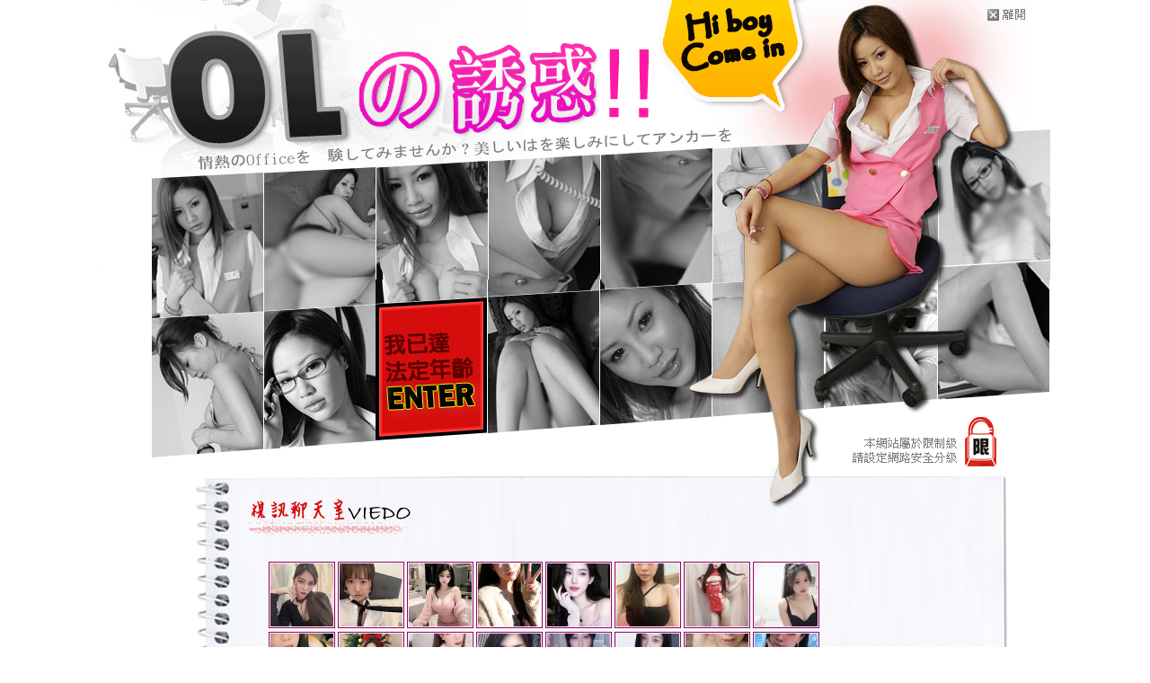

--- FILE ---
content_type: text/html; charset=utf-8
request_url: http://great.uthome-830.com/inside.htm
body_size: 6073
content:
<!DOCTYPE html PUBLIC "-//W3C//DTD XHTML 1.0 Transitional//EN" "http://www.w3.org/TR/xhtml1/DTD/xhtml1-transitional.dtd"><html xmlns="http://www.w3.org/1999/xhtml"><head><meta http-equiv="Content-Type" content="text/html; charset=utf-8" /><title>85cc 免費影城 net</title><meta name="keywords" content="" ><meta name="description" content="" ><link href="/templates/a043/style.css" rel="stylesheet" type="text/css" /><script src='/freechat/jquery-latest.js'></script><style type="text/css"><!--body {	margin-left: 0px;	margin-top: 0px;	margin-right: 0px;	margin-bottom: 0px;}--></style></head><body><table width="1063" border="0" align="center" cellpadding="0" cellspacing="0">  <tr>    <td><table width="100%" border="0" cellspacing="0" cellpadding="0">      <tr>        <td width="77%"><img src="/templates/a043/images/043_02.gif" width="984" height="172" /></td>        <td width="23%" valign="top"><table width="100%" border="0" cellspacing="0" cellpadding="0">          <tr>            <td><a href="http://tw.yahoo.com" target="_blank"><img src="/templates/a043/images/043_03.jpg" width="79" height="33" border="0" /></a></td>          </tr>          <tr>            <td><img src="/templates/a043/images/043_05.jpg" width="79" height="139" /></td>          </tr>        </table></td>      </tr>    </table></td>  </tr>  <tr>    <td><img src="/templates/a043/images/043_06.jpg" width="1063" height="139" /></td>  </tr>  <tr>    <td><table width="100%" border="0" cellspacing="0" cellpadding="0">      <tr>        <td width="309"><img src="/templates/a043/images/043_07.jpg" width="309" height="219" /></td>        <td width="125"><a href="http://acg.king537.com/index.phtml"><img src="/templates/a043/images/043_09.gif" width="125" height="219" border="0" /></a></td>        <td width="401"><img src="/templates/a043/images/043_10.jpg" width="401" height="219" /></td>        <td width="227" valign="top"><table width="100%" border="0" cellspacing="0" cellpadding="0">          <tr>            <td><img src="/templates/a043/images/043_11.jpg" width="227" height="145" /></td>          </tr>          <tr>            <td><img src="/templates/a043/images/043_12.jpg" width="227" height="74" /></td>          </tr>        </table></td>      </tr>    </table></td>  </tr></table><table width="1063" border="0" align="center" cellpadding="0" cellspacing="0">  <tr>    <td width="108">&nbsp;</td>    <td width="540"><table width="100%" border="0" cellspacing="0" cellpadding="0">      <tr>        <td><img src="/templates/a043/images/043_14.jpg" width="955" height="69" /></td>      </tr>      <tr>        <td height="206" align="left" background="/templates/a043/images/043_15.jpg" style="padding-left:80px;"><script src='http://52176-meimei69.com/AD/?X=8&amp;Y=2&amp;TYPE=2'></script></td>      </tr>      <tr>        <td><img src="/templates/a043/images/043_16.jpg" width="955" height="57" /></td>      </tr>      <tr>        <td height="120" align="left" valign="top" background="/templates/a043/images/043_17.jpg" style="padding-left:55px;"><script src="freechat/?X=6&Y=1"></script></td>      </tr>    </table>      <table width="920" border="0" cellspacing="0" cellpadding="0">        <tr>          <td><img src="/templates/a043/images/043_20.jpg" width="920" height="85" /></td>        </tr>      </table></td>  </tr></table><div align="center" class="S"><center><table width=930 border=0 cellpadding=5 cellspacing=1 bgcolor=#F6F6F6 style=margin:5px; font-size:12px; border:1px solid #999999>  <tr>    <td width=15 rowspan=5 bgcolor=#004891><font color=#FFFFFF><b>相關連結</b></font></td>    <td width=125><div align=center><a target=_blank style=color:#000000 href=http://cup.av830.com>85cc免費影片觀看</a></div></td>    <td width=125><div align=center><a target=_blank style=color:#000000 href=http://85cc.mm499.com>85cc 85st</a></div></td>    <td width=125><div align=center><a target=_blank style=color:#000000 href=http://ch5.dudu510.com>85cc免費影片觀看85cc</a></div></td>    <td width=125><div align=center><a target=_blank style=color:#000000 href=http://cool.momo-277.com>85st免費影片長片</a></div></td>    <td width=125><div align=center><a target=_blank style=color:#000000 href=http://38mm.king428.com>85cc成人片觀看</a></div></td>  </tr>  <tr>    <td width=125><div align=center><a target=_blank style=color:#000000 href=http://18baby.av434.com>85cc免費成人片網</a></div></td>    <td width=125><div align=center><a target=_blank style=color:#000000 href=http://18sex.uthome-759.com>85街影城 85cc 85st</a></div></td>    <td width=125><div align=center><a target=_blank style=color:#000000 href=http://bar.momo-198.com>85cc成人片免費觀看</a></div></td>    <td width=125><div align=center><a target=_blank style=color:#000000 href=http://beauty.ut-884.com>85cc免費影城短片</a></div></td>    <td width=125><div align=center><a target=_blank style=color:#000000 href=http://www.chat-671.com>85cc免費影片觀看108人</a></div></td>  </tr>  <tr>    <td width="20%"><a href="http://gigi830.com" target="_blank">X543 辣妹視訊</a></td>    <td width="20%"><a href="http://momo-287.com" target="_blank">唐人街 美女視訊</a></td>    <td width="20%"><a href="http://uthome-557.com" target="_blank">MEME104 激情視訊美女聊天</a></td>    <td width="20%"><a href="http://www.dudu472.com" target="_blank">MEIMEI69  視訊辣妹</a></td>    <td width="20%"><a href="http://mm336.com" target="_blank">momo520 色情成人免費電影</a></td>  </tr>   <tr>   <td width=20%><a href=http://momo-294.com target=_blank>showbar	視訊色情聊天館</a></td>   <td width=20%><a href=http://www.uthome-396.com target=_blank>ut成人視訊聊天</a></td>   <td width=20%><a href=http://www.gigi709.com target=_blank>live173	視訊美女</a></td>   <td width=20%><a href=http://ut-366.com target=_blank>avshow	聊天網</a></td>   <td width=20%><a href=http://www.dudu843.com target=_blank>ut成人視訊聊天</a></td>  </tr></table></center></div><div align="center"><div class="S"></div></div></body></html>

--- FILE ---
content_type: text/html; charset=UTF-8
request_url: http://52176-meimei69.com/AD/?X=8&Y=2&TYPE=2
body_size: 1112
content:
// JavaScript Documen
function CHANGE_ROOM(file,name,para){
    window.open(file,name,para);
    return (false);
}

function aout(SUID,SNAME,SSEX,SBGCOLOR,SLOCATION,SAGE,SLEVEL,S1,S2,S3,S4,S5,S6,SP1,SP2,SP3,SPHOTO,ONLINE_STAT){
  SSEX='#FFE8FF';
  SBGCOLOR='#8E0C5B';
  var HREF="";
  HREF="</A><a href='http://52176-meimei69.com/V4/index.phtml?AID="+SUID+"&TYPE=A&FID=1503105' ";
  HREF+=" onclick=\"return CHANGE_ROOM(this.href,'_blank','left=0,top=0,status=1,resizable=1,scrollbars=1');\" TITLE='"+SNAME+"'>";
  document.write("<table width='74' HEIGHT=74 border='0' cellpadding='1' cellspacing='1' bgcolor='"+SBGCOLOR+"'> ");
  document.write("<tr><td bgcolor='"+SSEX+"' VALIGN=TOP ALIGN=CENTER>");
  if(ONLINE_STAT==1 || ONLINE_STAT==2){
    document.write(HREF);
  }else{
    document.write("<FONT COLOR=RED>");
  }
  document.write("<img src='"+SPHOTO+"' width='70' height='70' BORDER=0>");
  document.write("</td></tr></table>");
  document.write("<span STYLE='font-size:1px;line-height: 1px'><BR></span>");
}
document.write("<TABLE border='0' cellpadding='1' cellspacing='1'>");document.write("<TR>");document.write("<TD>");aout('205627','漫瑄','0','','','','1','','','','','','','�I�O','8','40','http://60.199.209.167/A_PH/205627/1-135x135.jpg','1');document.write("</TD>");document.write("<TD>");aout('278518','萬小七','0','','','','1','','','','','','','�I�O','8','40','http://60.199.209.167/A_PH/278518/1-135x135.jpg','1');document.write("</TD>");document.write("<TD>");aout('283590','月月偷歡','0','','','','1','','','','','','','�I�O','8','35','http://60.199.209.167/A_PH/283590/1-135x135.jpg','1');document.write("</TD>");document.write("<TD>");aout('157393','小跑豬','0','','','','1','','','','','','','�I�O','8','35','http://60.199.209.167/A_PH/157393/1-135x135.jpg','1');document.write("</TD>");document.write("<TD>");aout('185834','大奶女友','0','','','','1','','','','','','','�I�O','8','35','http://60.199.209.167/A_PH/185834/1-135x135.jpg','1');document.write("</TD>");document.write("<TD>");aout('284355','冰芯','0','','','','1','','','','','','','�I�O','8','35','http://60.199.209.167/A_PH/284355/1-135x135.jpg','1');document.write("</TD>");document.write("<TD>");aout('229522','桃樂比','0','','','','1','','','','','','','�I�O','8','35','http://60.199.209.167/A_PH/229522/1-135x135.jpg','1');document.write("</TD>");document.write("<TD>");aout('289288','麻鴨兒','0','','','','1','','','','','','','�I�O','8','30','http://60.199.209.167/A_PH/289288/1-135x135.jpg','1');document.write("</TD>");document.write("</TR>");document.write("<TR>");document.write("<TD>");aout('208551','詩芸','0','','','','1','','','','','','','�I�O','8','40','http://60.199.209.167/A_PH/208551/1-135x135.jpg','1');document.write("</TD>");document.write("<TD>");aout('203267','恬雨','0','','','','1','','','','','','','�I�O','8','40','http://60.199.209.167/A_PH/203267/1-135x135.jpg','1');document.write("</TD>");document.write("<TD>");aout('243772','歐蕾','0','','','','1','','','','','','','�I�O','8','35','http://60.199.209.167/A_PH/243772/1-135x135.jpg','1');document.write("</TD>");document.write("<TD>");aout('290073','焦綠貓','0','','','','1','','','','','','','�I�O','8','35','http://60.199.209.167/A_PH/290073/1-135x135.jpg','1');document.write("</TD>");document.write("<TD>");aout('253480','Dreamboat','0','','','','1','','','','','','','�I�O','8','40','http://60.199.209.167/A_PH/253480/1-135x135.jpg','1');document.write("</TD>");document.write("<TD>");aout('222509','哈嘍小甜','0','','','','1','','','','','','','�I�O','8','35','http://60.199.209.167/A_PH/222509/1-135x135.jpg','1');document.write("</TD>");document.write("<TD>");aout('223327','李泰熙','0','','','','1','','','','','','','�I�O','8','35','http://60.199.209.167/A_PH/223327/1-135x135.jpg','1');document.write("</TD>");document.write("<TD>");aout('275615','阮舒舒','0','','','','1','','','','','','','�I�O','8','40','http://60.199.209.167/A_PH/275615/1-135x135.jpg','1');document.write("</TD>");document.write("</TR>");document.write("</TABLE>");

--- FILE ---
content_type: text/html; charset=UTF-8
request_url: http://great.uthome-830.com/freechat/?X=6&Y=1
body_size: 2922
content:
/*document.write("<script src='http://code.jquery.com/jquery-latest.js'></script>");*/
/*
document.write("<scr");
document.write("ipt>");
//document.write("alert(123);");
document.write("function g1(MID){");
document.write("document.getElementById('form1').MID.value=MID;");
document.write("document.getElementById('form1').main.value=MID;");
document.write("if(document.getElementById('form1').uname.value==''){");
document.write("document.getElementById('form1').uname.focus();");
document.write("alert('請先輸入暱稱');");
document.write("return;");
document.write("}else{");
document.write("var AWidth = screen.width-20;");
document.write("var AHeight = screen.height-80;");
document.write("utchat=window.open('','utchat','width='+AWidth+',height='+AHeight+',resizable=yes,toolbar=no,location=no,directories=no,status=no,menubar=no,copyhistory=no,top=0,left=0');");
document.write("}");
document.write("document.getElementById('form1').submit();");
document.write("return;");
document.write("}");
document.write("</scr");
document.write("ipt>");
*/
document.write("<table class='fc1'><form name='form1' id='form1' action='http://cgi.f1.com.tw/chat/'  method='POST'  target='utchat'  onSubmit='utchat.moveTo(0,0);'>");
document.write("<input type='hidden' name='CHARSET' value='UTF-8'>");
document.write("<input type='hidden' name='main' value=''>");
document.write("<input type='hidden' name='MID' value=''>");
document.write("<input type='hidden' name='room' value='good'>");
document.write("<input type='hidden' name='ROOM' value=''>");
document.write("<tr><td>暱稱:<input size='10' name='uname' value=''>");
document.write("</td><td>密碼：<input size='10' name='password' type='password' value=''>");
document.write("</td><td>性別：<select name='sex'>");
document.write("<option value='ffff00' selected>男人</option>");
document.write("<option value='ff00ff' >女人</option>");
document.write("</select>");
document.write("</td></tr></form></table>");
document.write("<div id='CHAT_LIST'>聊天室列表 <image src='/freechat/images/loading6.gif'></div>");
$(document).ready(function() {
  $("#CHAT_LIST").load('/freechat/chat_list.phtml?X=6&randval='+ Math.random());
  var refreshId = setInterval(function() {
    $("#CHAT_LIST").load('/freechat/chat_list.phtml?X=6&randval='+ Math.random());
  }, 30000);
});
function g1(MID){
  document.getElementById("form1").MID.value=MID;
  document.getElementById("form1").main.value=MID;
  if(document.getElementById("form1").uname.value==""){
    document.getElementById("form1").uname.focus();
    alert("請先輸入暱稱")
    return;
  }else{
    var AWidth = screen.width-20;
    var AHeight = screen.height-80;
    utchat=window.open("","utchat","width="+AWidth+",height="+AHeight+",resizable=yes,toolbar=no,location=no,directories=no,status=no,menubar=no,copyhistory=no,top=0,left=0");
  }
  document.getElementById("form1").submit();
  return;
}


--- FILE ---
content_type: text/html; charset=UTF-8
request_url: http://great.uthome-830.com/freechat/chat_list.phtml?X=6&randval=0.4697721038524536
body_size: 1177
content:
<table class='fc2'><tr></tr><tr><td><a href='#' onclick='g1("100");return false;'>成人視訊聊天室 (0)</a></td><td><a href='#' onclick='g1("101");return false;'>女同志視訊聊天室 (0)</a></td><td><a href='#' onclick='g1("102");return false;'>男同志視訊聊天室 (0)</a></td><td><a href='#' onclick='g1("103");return false;'>東部人視訊聊天室 (100)</a></td><td>南部人視訊聊天室 (203)</td><td><a href='#' onclick='g1("105");return false;'>中部人視訊聊天室 (49)</a></td></tr><tr><td>北部人視訊聊天室 (249)</td><td><a href='#' onclick='g1("107");return false;'>孤男寡女視訊聊天室 (0)</a></td><td>情人視訊聊天室 (279)</td><td><a href='#' onclick='g1("109");return false;'>已婚交友視訊聊天室 (0)</a></td><td><a href='#' onclick='g1("110");return false;'>KTV視訊聊天室 (21)</a></td><td><a href='#' onclick='g1("112");return false;'>熟男熟女視訊聊天室 (0)</a></td></tr><tr><td><a href='#' onclick='g1("991");return false;'>激情網愛視訊聊天室 (0)</a></td><td>談情說愛視訊聊天室 (122)</td><td>上班族視訊聊天室 (302)</td><td>UThome多人視訊聊天室 (303)</td></tr></table>

--- FILE ---
content_type: text/css
request_url: http://great.uthome-830.com/templates/a043/style.css
body_size: 819
content:
@charset "utf-8";
body {
margin:0;
padding:0;
font-size:12px;
font-family:tahoma;
background-color:#ffffff;
background-repeat: repeat-x;
}
form{
margin:0px;
padding:0px;}
input{
margin:0px;
padding:0px;
}

img{
border:0;
}
h1{
font-family:"細明體";
font-size:30px;}

.menu a{
font-size:11px;
background:url(images/topbg_bt.gif) repeat-x; height:19px; padding:0px 5px; display:block; float:left; line-height:19px; color:#FFFF00; text-decoration:none; border-bottom:0px
}
.menu a:hover{
background:url(images/topbg_bt.gif) repeat-x; border-bottom:0px; color:#ffffff}
.menu a.now {
font-size:11px;
background-image:none;background-color:#FFFFFF; border-bottom:0px; color:#000000}

.S,.S a{font-size: 12px; color:#000000; font-family:Arial, Helvetica, sans-serif; text-align:center;}